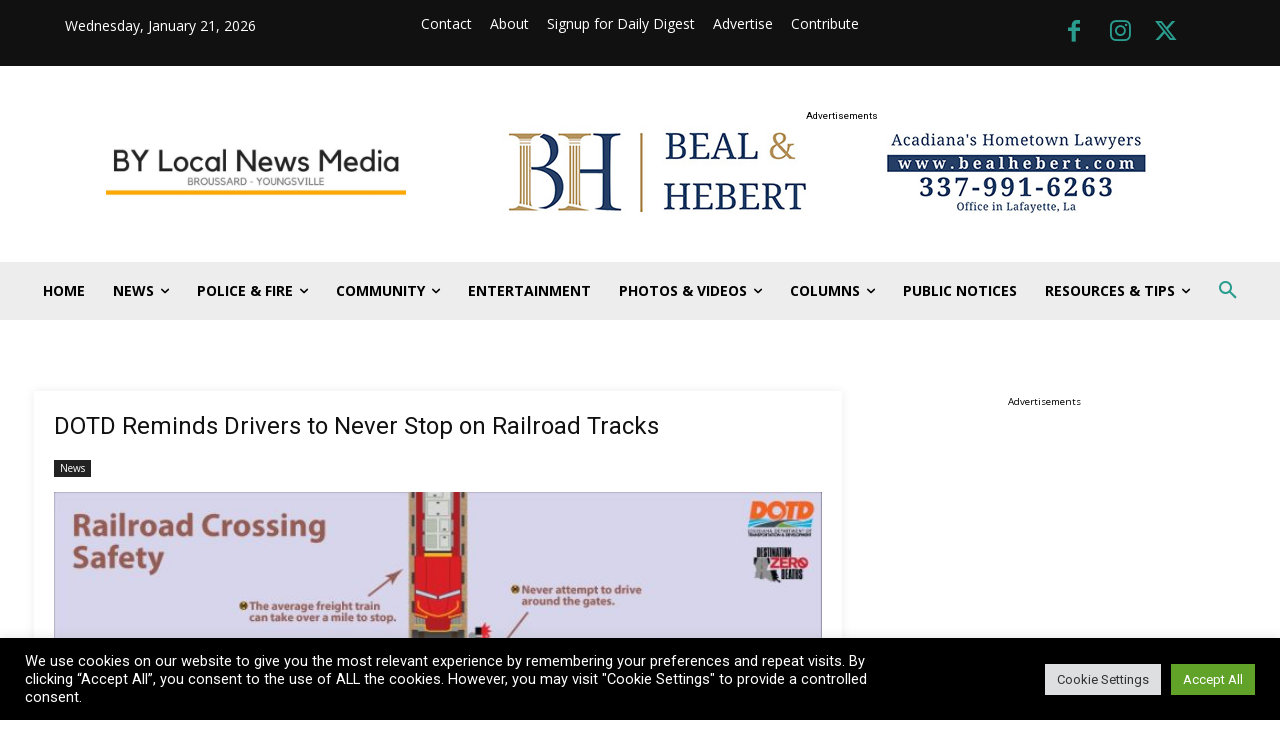

--- FILE ---
content_type: text/html; charset=UTF-8
request_url: https://www.bylocalnews.com/wp-admin/admin-ajax.php?td_theme_name=Newspaper&v=12.7.4
body_size: -350
content:
{"16900":30}

--- FILE ---
content_type: text/html; charset=utf-8
request_url: https://www.google.com/recaptcha/api2/anchor?ar=1&k=6Len9owjAAAAACPTIlt2WbMsEiCZOUpS69TAJ7iL&co=aHR0cHM6Ly93d3cuYnlsb2NhbG5ld3MuY29tOjQ0Mw..&hl=en&v=PoyoqOPhxBO7pBk68S4YbpHZ&size=invisible&anchor-ms=20000&execute-ms=30000&cb=d1yes1tvwpr9
body_size: 48782
content:
<!DOCTYPE HTML><html dir="ltr" lang="en"><head><meta http-equiv="Content-Type" content="text/html; charset=UTF-8">
<meta http-equiv="X-UA-Compatible" content="IE=edge">
<title>reCAPTCHA</title>
<style type="text/css">
/* cyrillic-ext */
@font-face {
  font-family: 'Roboto';
  font-style: normal;
  font-weight: 400;
  font-stretch: 100%;
  src: url(//fonts.gstatic.com/s/roboto/v48/KFO7CnqEu92Fr1ME7kSn66aGLdTylUAMa3GUBHMdazTgWw.woff2) format('woff2');
  unicode-range: U+0460-052F, U+1C80-1C8A, U+20B4, U+2DE0-2DFF, U+A640-A69F, U+FE2E-FE2F;
}
/* cyrillic */
@font-face {
  font-family: 'Roboto';
  font-style: normal;
  font-weight: 400;
  font-stretch: 100%;
  src: url(//fonts.gstatic.com/s/roboto/v48/KFO7CnqEu92Fr1ME7kSn66aGLdTylUAMa3iUBHMdazTgWw.woff2) format('woff2');
  unicode-range: U+0301, U+0400-045F, U+0490-0491, U+04B0-04B1, U+2116;
}
/* greek-ext */
@font-face {
  font-family: 'Roboto';
  font-style: normal;
  font-weight: 400;
  font-stretch: 100%;
  src: url(//fonts.gstatic.com/s/roboto/v48/KFO7CnqEu92Fr1ME7kSn66aGLdTylUAMa3CUBHMdazTgWw.woff2) format('woff2');
  unicode-range: U+1F00-1FFF;
}
/* greek */
@font-face {
  font-family: 'Roboto';
  font-style: normal;
  font-weight: 400;
  font-stretch: 100%;
  src: url(//fonts.gstatic.com/s/roboto/v48/KFO7CnqEu92Fr1ME7kSn66aGLdTylUAMa3-UBHMdazTgWw.woff2) format('woff2');
  unicode-range: U+0370-0377, U+037A-037F, U+0384-038A, U+038C, U+038E-03A1, U+03A3-03FF;
}
/* math */
@font-face {
  font-family: 'Roboto';
  font-style: normal;
  font-weight: 400;
  font-stretch: 100%;
  src: url(//fonts.gstatic.com/s/roboto/v48/KFO7CnqEu92Fr1ME7kSn66aGLdTylUAMawCUBHMdazTgWw.woff2) format('woff2');
  unicode-range: U+0302-0303, U+0305, U+0307-0308, U+0310, U+0312, U+0315, U+031A, U+0326-0327, U+032C, U+032F-0330, U+0332-0333, U+0338, U+033A, U+0346, U+034D, U+0391-03A1, U+03A3-03A9, U+03B1-03C9, U+03D1, U+03D5-03D6, U+03F0-03F1, U+03F4-03F5, U+2016-2017, U+2034-2038, U+203C, U+2040, U+2043, U+2047, U+2050, U+2057, U+205F, U+2070-2071, U+2074-208E, U+2090-209C, U+20D0-20DC, U+20E1, U+20E5-20EF, U+2100-2112, U+2114-2115, U+2117-2121, U+2123-214F, U+2190, U+2192, U+2194-21AE, U+21B0-21E5, U+21F1-21F2, U+21F4-2211, U+2213-2214, U+2216-22FF, U+2308-230B, U+2310, U+2319, U+231C-2321, U+2336-237A, U+237C, U+2395, U+239B-23B7, U+23D0, U+23DC-23E1, U+2474-2475, U+25AF, U+25B3, U+25B7, U+25BD, U+25C1, U+25CA, U+25CC, U+25FB, U+266D-266F, U+27C0-27FF, U+2900-2AFF, U+2B0E-2B11, U+2B30-2B4C, U+2BFE, U+3030, U+FF5B, U+FF5D, U+1D400-1D7FF, U+1EE00-1EEFF;
}
/* symbols */
@font-face {
  font-family: 'Roboto';
  font-style: normal;
  font-weight: 400;
  font-stretch: 100%;
  src: url(//fonts.gstatic.com/s/roboto/v48/KFO7CnqEu92Fr1ME7kSn66aGLdTylUAMaxKUBHMdazTgWw.woff2) format('woff2');
  unicode-range: U+0001-000C, U+000E-001F, U+007F-009F, U+20DD-20E0, U+20E2-20E4, U+2150-218F, U+2190, U+2192, U+2194-2199, U+21AF, U+21E6-21F0, U+21F3, U+2218-2219, U+2299, U+22C4-22C6, U+2300-243F, U+2440-244A, U+2460-24FF, U+25A0-27BF, U+2800-28FF, U+2921-2922, U+2981, U+29BF, U+29EB, U+2B00-2BFF, U+4DC0-4DFF, U+FFF9-FFFB, U+10140-1018E, U+10190-1019C, U+101A0, U+101D0-101FD, U+102E0-102FB, U+10E60-10E7E, U+1D2C0-1D2D3, U+1D2E0-1D37F, U+1F000-1F0FF, U+1F100-1F1AD, U+1F1E6-1F1FF, U+1F30D-1F30F, U+1F315, U+1F31C, U+1F31E, U+1F320-1F32C, U+1F336, U+1F378, U+1F37D, U+1F382, U+1F393-1F39F, U+1F3A7-1F3A8, U+1F3AC-1F3AF, U+1F3C2, U+1F3C4-1F3C6, U+1F3CA-1F3CE, U+1F3D4-1F3E0, U+1F3ED, U+1F3F1-1F3F3, U+1F3F5-1F3F7, U+1F408, U+1F415, U+1F41F, U+1F426, U+1F43F, U+1F441-1F442, U+1F444, U+1F446-1F449, U+1F44C-1F44E, U+1F453, U+1F46A, U+1F47D, U+1F4A3, U+1F4B0, U+1F4B3, U+1F4B9, U+1F4BB, U+1F4BF, U+1F4C8-1F4CB, U+1F4D6, U+1F4DA, U+1F4DF, U+1F4E3-1F4E6, U+1F4EA-1F4ED, U+1F4F7, U+1F4F9-1F4FB, U+1F4FD-1F4FE, U+1F503, U+1F507-1F50B, U+1F50D, U+1F512-1F513, U+1F53E-1F54A, U+1F54F-1F5FA, U+1F610, U+1F650-1F67F, U+1F687, U+1F68D, U+1F691, U+1F694, U+1F698, U+1F6AD, U+1F6B2, U+1F6B9-1F6BA, U+1F6BC, U+1F6C6-1F6CF, U+1F6D3-1F6D7, U+1F6E0-1F6EA, U+1F6F0-1F6F3, U+1F6F7-1F6FC, U+1F700-1F7FF, U+1F800-1F80B, U+1F810-1F847, U+1F850-1F859, U+1F860-1F887, U+1F890-1F8AD, U+1F8B0-1F8BB, U+1F8C0-1F8C1, U+1F900-1F90B, U+1F93B, U+1F946, U+1F984, U+1F996, U+1F9E9, U+1FA00-1FA6F, U+1FA70-1FA7C, U+1FA80-1FA89, U+1FA8F-1FAC6, U+1FACE-1FADC, U+1FADF-1FAE9, U+1FAF0-1FAF8, U+1FB00-1FBFF;
}
/* vietnamese */
@font-face {
  font-family: 'Roboto';
  font-style: normal;
  font-weight: 400;
  font-stretch: 100%;
  src: url(//fonts.gstatic.com/s/roboto/v48/KFO7CnqEu92Fr1ME7kSn66aGLdTylUAMa3OUBHMdazTgWw.woff2) format('woff2');
  unicode-range: U+0102-0103, U+0110-0111, U+0128-0129, U+0168-0169, U+01A0-01A1, U+01AF-01B0, U+0300-0301, U+0303-0304, U+0308-0309, U+0323, U+0329, U+1EA0-1EF9, U+20AB;
}
/* latin-ext */
@font-face {
  font-family: 'Roboto';
  font-style: normal;
  font-weight: 400;
  font-stretch: 100%;
  src: url(//fonts.gstatic.com/s/roboto/v48/KFO7CnqEu92Fr1ME7kSn66aGLdTylUAMa3KUBHMdazTgWw.woff2) format('woff2');
  unicode-range: U+0100-02BA, U+02BD-02C5, U+02C7-02CC, U+02CE-02D7, U+02DD-02FF, U+0304, U+0308, U+0329, U+1D00-1DBF, U+1E00-1E9F, U+1EF2-1EFF, U+2020, U+20A0-20AB, U+20AD-20C0, U+2113, U+2C60-2C7F, U+A720-A7FF;
}
/* latin */
@font-face {
  font-family: 'Roboto';
  font-style: normal;
  font-weight: 400;
  font-stretch: 100%;
  src: url(//fonts.gstatic.com/s/roboto/v48/KFO7CnqEu92Fr1ME7kSn66aGLdTylUAMa3yUBHMdazQ.woff2) format('woff2');
  unicode-range: U+0000-00FF, U+0131, U+0152-0153, U+02BB-02BC, U+02C6, U+02DA, U+02DC, U+0304, U+0308, U+0329, U+2000-206F, U+20AC, U+2122, U+2191, U+2193, U+2212, U+2215, U+FEFF, U+FFFD;
}
/* cyrillic-ext */
@font-face {
  font-family: 'Roboto';
  font-style: normal;
  font-weight: 500;
  font-stretch: 100%;
  src: url(//fonts.gstatic.com/s/roboto/v48/KFO7CnqEu92Fr1ME7kSn66aGLdTylUAMa3GUBHMdazTgWw.woff2) format('woff2');
  unicode-range: U+0460-052F, U+1C80-1C8A, U+20B4, U+2DE0-2DFF, U+A640-A69F, U+FE2E-FE2F;
}
/* cyrillic */
@font-face {
  font-family: 'Roboto';
  font-style: normal;
  font-weight: 500;
  font-stretch: 100%;
  src: url(//fonts.gstatic.com/s/roboto/v48/KFO7CnqEu92Fr1ME7kSn66aGLdTylUAMa3iUBHMdazTgWw.woff2) format('woff2');
  unicode-range: U+0301, U+0400-045F, U+0490-0491, U+04B0-04B1, U+2116;
}
/* greek-ext */
@font-face {
  font-family: 'Roboto';
  font-style: normal;
  font-weight: 500;
  font-stretch: 100%;
  src: url(//fonts.gstatic.com/s/roboto/v48/KFO7CnqEu92Fr1ME7kSn66aGLdTylUAMa3CUBHMdazTgWw.woff2) format('woff2');
  unicode-range: U+1F00-1FFF;
}
/* greek */
@font-face {
  font-family: 'Roboto';
  font-style: normal;
  font-weight: 500;
  font-stretch: 100%;
  src: url(//fonts.gstatic.com/s/roboto/v48/KFO7CnqEu92Fr1ME7kSn66aGLdTylUAMa3-UBHMdazTgWw.woff2) format('woff2');
  unicode-range: U+0370-0377, U+037A-037F, U+0384-038A, U+038C, U+038E-03A1, U+03A3-03FF;
}
/* math */
@font-face {
  font-family: 'Roboto';
  font-style: normal;
  font-weight: 500;
  font-stretch: 100%;
  src: url(//fonts.gstatic.com/s/roboto/v48/KFO7CnqEu92Fr1ME7kSn66aGLdTylUAMawCUBHMdazTgWw.woff2) format('woff2');
  unicode-range: U+0302-0303, U+0305, U+0307-0308, U+0310, U+0312, U+0315, U+031A, U+0326-0327, U+032C, U+032F-0330, U+0332-0333, U+0338, U+033A, U+0346, U+034D, U+0391-03A1, U+03A3-03A9, U+03B1-03C9, U+03D1, U+03D5-03D6, U+03F0-03F1, U+03F4-03F5, U+2016-2017, U+2034-2038, U+203C, U+2040, U+2043, U+2047, U+2050, U+2057, U+205F, U+2070-2071, U+2074-208E, U+2090-209C, U+20D0-20DC, U+20E1, U+20E5-20EF, U+2100-2112, U+2114-2115, U+2117-2121, U+2123-214F, U+2190, U+2192, U+2194-21AE, U+21B0-21E5, U+21F1-21F2, U+21F4-2211, U+2213-2214, U+2216-22FF, U+2308-230B, U+2310, U+2319, U+231C-2321, U+2336-237A, U+237C, U+2395, U+239B-23B7, U+23D0, U+23DC-23E1, U+2474-2475, U+25AF, U+25B3, U+25B7, U+25BD, U+25C1, U+25CA, U+25CC, U+25FB, U+266D-266F, U+27C0-27FF, U+2900-2AFF, U+2B0E-2B11, U+2B30-2B4C, U+2BFE, U+3030, U+FF5B, U+FF5D, U+1D400-1D7FF, U+1EE00-1EEFF;
}
/* symbols */
@font-face {
  font-family: 'Roboto';
  font-style: normal;
  font-weight: 500;
  font-stretch: 100%;
  src: url(//fonts.gstatic.com/s/roboto/v48/KFO7CnqEu92Fr1ME7kSn66aGLdTylUAMaxKUBHMdazTgWw.woff2) format('woff2');
  unicode-range: U+0001-000C, U+000E-001F, U+007F-009F, U+20DD-20E0, U+20E2-20E4, U+2150-218F, U+2190, U+2192, U+2194-2199, U+21AF, U+21E6-21F0, U+21F3, U+2218-2219, U+2299, U+22C4-22C6, U+2300-243F, U+2440-244A, U+2460-24FF, U+25A0-27BF, U+2800-28FF, U+2921-2922, U+2981, U+29BF, U+29EB, U+2B00-2BFF, U+4DC0-4DFF, U+FFF9-FFFB, U+10140-1018E, U+10190-1019C, U+101A0, U+101D0-101FD, U+102E0-102FB, U+10E60-10E7E, U+1D2C0-1D2D3, U+1D2E0-1D37F, U+1F000-1F0FF, U+1F100-1F1AD, U+1F1E6-1F1FF, U+1F30D-1F30F, U+1F315, U+1F31C, U+1F31E, U+1F320-1F32C, U+1F336, U+1F378, U+1F37D, U+1F382, U+1F393-1F39F, U+1F3A7-1F3A8, U+1F3AC-1F3AF, U+1F3C2, U+1F3C4-1F3C6, U+1F3CA-1F3CE, U+1F3D4-1F3E0, U+1F3ED, U+1F3F1-1F3F3, U+1F3F5-1F3F7, U+1F408, U+1F415, U+1F41F, U+1F426, U+1F43F, U+1F441-1F442, U+1F444, U+1F446-1F449, U+1F44C-1F44E, U+1F453, U+1F46A, U+1F47D, U+1F4A3, U+1F4B0, U+1F4B3, U+1F4B9, U+1F4BB, U+1F4BF, U+1F4C8-1F4CB, U+1F4D6, U+1F4DA, U+1F4DF, U+1F4E3-1F4E6, U+1F4EA-1F4ED, U+1F4F7, U+1F4F9-1F4FB, U+1F4FD-1F4FE, U+1F503, U+1F507-1F50B, U+1F50D, U+1F512-1F513, U+1F53E-1F54A, U+1F54F-1F5FA, U+1F610, U+1F650-1F67F, U+1F687, U+1F68D, U+1F691, U+1F694, U+1F698, U+1F6AD, U+1F6B2, U+1F6B9-1F6BA, U+1F6BC, U+1F6C6-1F6CF, U+1F6D3-1F6D7, U+1F6E0-1F6EA, U+1F6F0-1F6F3, U+1F6F7-1F6FC, U+1F700-1F7FF, U+1F800-1F80B, U+1F810-1F847, U+1F850-1F859, U+1F860-1F887, U+1F890-1F8AD, U+1F8B0-1F8BB, U+1F8C0-1F8C1, U+1F900-1F90B, U+1F93B, U+1F946, U+1F984, U+1F996, U+1F9E9, U+1FA00-1FA6F, U+1FA70-1FA7C, U+1FA80-1FA89, U+1FA8F-1FAC6, U+1FACE-1FADC, U+1FADF-1FAE9, U+1FAF0-1FAF8, U+1FB00-1FBFF;
}
/* vietnamese */
@font-face {
  font-family: 'Roboto';
  font-style: normal;
  font-weight: 500;
  font-stretch: 100%;
  src: url(//fonts.gstatic.com/s/roboto/v48/KFO7CnqEu92Fr1ME7kSn66aGLdTylUAMa3OUBHMdazTgWw.woff2) format('woff2');
  unicode-range: U+0102-0103, U+0110-0111, U+0128-0129, U+0168-0169, U+01A0-01A1, U+01AF-01B0, U+0300-0301, U+0303-0304, U+0308-0309, U+0323, U+0329, U+1EA0-1EF9, U+20AB;
}
/* latin-ext */
@font-face {
  font-family: 'Roboto';
  font-style: normal;
  font-weight: 500;
  font-stretch: 100%;
  src: url(//fonts.gstatic.com/s/roboto/v48/KFO7CnqEu92Fr1ME7kSn66aGLdTylUAMa3KUBHMdazTgWw.woff2) format('woff2');
  unicode-range: U+0100-02BA, U+02BD-02C5, U+02C7-02CC, U+02CE-02D7, U+02DD-02FF, U+0304, U+0308, U+0329, U+1D00-1DBF, U+1E00-1E9F, U+1EF2-1EFF, U+2020, U+20A0-20AB, U+20AD-20C0, U+2113, U+2C60-2C7F, U+A720-A7FF;
}
/* latin */
@font-face {
  font-family: 'Roboto';
  font-style: normal;
  font-weight: 500;
  font-stretch: 100%;
  src: url(//fonts.gstatic.com/s/roboto/v48/KFO7CnqEu92Fr1ME7kSn66aGLdTylUAMa3yUBHMdazQ.woff2) format('woff2');
  unicode-range: U+0000-00FF, U+0131, U+0152-0153, U+02BB-02BC, U+02C6, U+02DA, U+02DC, U+0304, U+0308, U+0329, U+2000-206F, U+20AC, U+2122, U+2191, U+2193, U+2212, U+2215, U+FEFF, U+FFFD;
}
/* cyrillic-ext */
@font-face {
  font-family: 'Roboto';
  font-style: normal;
  font-weight: 900;
  font-stretch: 100%;
  src: url(//fonts.gstatic.com/s/roboto/v48/KFO7CnqEu92Fr1ME7kSn66aGLdTylUAMa3GUBHMdazTgWw.woff2) format('woff2');
  unicode-range: U+0460-052F, U+1C80-1C8A, U+20B4, U+2DE0-2DFF, U+A640-A69F, U+FE2E-FE2F;
}
/* cyrillic */
@font-face {
  font-family: 'Roboto';
  font-style: normal;
  font-weight: 900;
  font-stretch: 100%;
  src: url(//fonts.gstatic.com/s/roboto/v48/KFO7CnqEu92Fr1ME7kSn66aGLdTylUAMa3iUBHMdazTgWw.woff2) format('woff2');
  unicode-range: U+0301, U+0400-045F, U+0490-0491, U+04B0-04B1, U+2116;
}
/* greek-ext */
@font-face {
  font-family: 'Roboto';
  font-style: normal;
  font-weight: 900;
  font-stretch: 100%;
  src: url(//fonts.gstatic.com/s/roboto/v48/KFO7CnqEu92Fr1ME7kSn66aGLdTylUAMa3CUBHMdazTgWw.woff2) format('woff2');
  unicode-range: U+1F00-1FFF;
}
/* greek */
@font-face {
  font-family: 'Roboto';
  font-style: normal;
  font-weight: 900;
  font-stretch: 100%;
  src: url(//fonts.gstatic.com/s/roboto/v48/KFO7CnqEu92Fr1ME7kSn66aGLdTylUAMa3-UBHMdazTgWw.woff2) format('woff2');
  unicode-range: U+0370-0377, U+037A-037F, U+0384-038A, U+038C, U+038E-03A1, U+03A3-03FF;
}
/* math */
@font-face {
  font-family: 'Roboto';
  font-style: normal;
  font-weight: 900;
  font-stretch: 100%;
  src: url(//fonts.gstatic.com/s/roboto/v48/KFO7CnqEu92Fr1ME7kSn66aGLdTylUAMawCUBHMdazTgWw.woff2) format('woff2');
  unicode-range: U+0302-0303, U+0305, U+0307-0308, U+0310, U+0312, U+0315, U+031A, U+0326-0327, U+032C, U+032F-0330, U+0332-0333, U+0338, U+033A, U+0346, U+034D, U+0391-03A1, U+03A3-03A9, U+03B1-03C9, U+03D1, U+03D5-03D6, U+03F0-03F1, U+03F4-03F5, U+2016-2017, U+2034-2038, U+203C, U+2040, U+2043, U+2047, U+2050, U+2057, U+205F, U+2070-2071, U+2074-208E, U+2090-209C, U+20D0-20DC, U+20E1, U+20E5-20EF, U+2100-2112, U+2114-2115, U+2117-2121, U+2123-214F, U+2190, U+2192, U+2194-21AE, U+21B0-21E5, U+21F1-21F2, U+21F4-2211, U+2213-2214, U+2216-22FF, U+2308-230B, U+2310, U+2319, U+231C-2321, U+2336-237A, U+237C, U+2395, U+239B-23B7, U+23D0, U+23DC-23E1, U+2474-2475, U+25AF, U+25B3, U+25B7, U+25BD, U+25C1, U+25CA, U+25CC, U+25FB, U+266D-266F, U+27C0-27FF, U+2900-2AFF, U+2B0E-2B11, U+2B30-2B4C, U+2BFE, U+3030, U+FF5B, U+FF5D, U+1D400-1D7FF, U+1EE00-1EEFF;
}
/* symbols */
@font-face {
  font-family: 'Roboto';
  font-style: normal;
  font-weight: 900;
  font-stretch: 100%;
  src: url(//fonts.gstatic.com/s/roboto/v48/KFO7CnqEu92Fr1ME7kSn66aGLdTylUAMaxKUBHMdazTgWw.woff2) format('woff2');
  unicode-range: U+0001-000C, U+000E-001F, U+007F-009F, U+20DD-20E0, U+20E2-20E4, U+2150-218F, U+2190, U+2192, U+2194-2199, U+21AF, U+21E6-21F0, U+21F3, U+2218-2219, U+2299, U+22C4-22C6, U+2300-243F, U+2440-244A, U+2460-24FF, U+25A0-27BF, U+2800-28FF, U+2921-2922, U+2981, U+29BF, U+29EB, U+2B00-2BFF, U+4DC0-4DFF, U+FFF9-FFFB, U+10140-1018E, U+10190-1019C, U+101A0, U+101D0-101FD, U+102E0-102FB, U+10E60-10E7E, U+1D2C0-1D2D3, U+1D2E0-1D37F, U+1F000-1F0FF, U+1F100-1F1AD, U+1F1E6-1F1FF, U+1F30D-1F30F, U+1F315, U+1F31C, U+1F31E, U+1F320-1F32C, U+1F336, U+1F378, U+1F37D, U+1F382, U+1F393-1F39F, U+1F3A7-1F3A8, U+1F3AC-1F3AF, U+1F3C2, U+1F3C4-1F3C6, U+1F3CA-1F3CE, U+1F3D4-1F3E0, U+1F3ED, U+1F3F1-1F3F3, U+1F3F5-1F3F7, U+1F408, U+1F415, U+1F41F, U+1F426, U+1F43F, U+1F441-1F442, U+1F444, U+1F446-1F449, U+1F44C-1F44E, U+1F453, U+1F46A, U+1F47D, U+1F4A3, U+1F4B0, U+1F4B3, U+1F4B9, U+1F4BB, U+1F4BF, U+1F4C8-1F4CB, U+1F4D6, U+1F4DA, U+1F4DF, U+1F4E3-1F4E6, U+1F4EA-1F4ED, U+1F4F7, U+1F4F9-1F4FB, U+1F4FD-1F4FE, U+1F503, U+1F507-1F50B, U+1F50D, U+1F512-1F513, U+1F53E-1F54A, U+1F54F-1F5FA, U+1F610, U+1F650-1F67F, U+1F687, U+1F68D, U+1F691, U+1F694, U+1F698, U+1F6AD, U+1F6B2, U+1F6B9-1F6BA, U+1F6BC, U+1F6C6-1F6CF, U+1F6D3-1F6D7, U+1F6E0-1F6EA, U+1F6F0-1F6F3, U+1F6F7-1F6FC, U+1F700-1F7FF, U+1F800-1F80B, U+1F810-1F847, U+1F850-1F859, U+1F860-1F887, U+1F890-1F8AD, U+1F8B0-1F8BB, U+1F8C0-1F8C1, U+1F900-1F90B, U+1F93B, U+1F946, U+1F984, U+1F996, U+1F9E9, U+1FA00-1FA6F, U+1FA70-1FA7C, U+1FA80-1FA89, U+1FA8F-1FAC6, U+1FACE-1FADC, U+1FADF-1FAE9, U+1FAF0-1FAF8, U+1FB00-1FBFF;
}
/* vietnamese */
@font-face {
  font-family: 'Roboto';
  font-style: normal;
  font-weight: 900;
  font-stretch: 100%;
  src: url(//fonts.gstatic.com/s/roboto/v48/KFO7CnqEu92Fr1ME7kSn66aGLdTylUAMa3OUBHMdazTgWw.woff2) format('woff2');
  unicode-range: U+0102-0103, U+0110-0111, U+0128-0129, U+0168-0169, U+01A0-01A1, U+01AF-01B0, U+0300-0301, U+0303-0304, U+0308-0309, U+0323, U+0329, U+1EA0-1EF9, U+20AB;
}
/* latin-ext */
@font-face {
  font-family: 'Roboto';
  font-style: normal;
  font-weight: 900;
  font-stretch: 100%;
  src: url(//fonts.gstatic.com/s/roboto/v48/KFO7CnqEu92Fr1ME7kSn66aGLdTylUAMa3KUBHMdazTgWw.woff2) format('woff2');
  unicode-range: U+0100-02BA, U+02BD-02C5, U+02C7-02CC, U+02CE-02D7, U+02DD-02FF, U+0304, U+0308, U+0329, U+1D00-1DBF, U+1E00-1E9F, U+1EF2-1EFF, U+2020, U+20A0-20AB, U+20AD-20C0, U+2113, U+2C60-2C7F, U+A720-A7FF;
}
/* latin */
@font-face {
  font-family: 'Roboto';
  font-style: normal;
  font-weight: 900;
  font-stretch: 100%;
  src: url(//fonts.gstatic.com/s/roboto/v48/KFO7CnqEu92Fr1ME7kSn66aGLdTylUAMa3yUBHMdazQ.woff2) format('woff2');
  unicode-range: U+0000-00FF, U+0131, U+0152-0153, U+02BB-02BC, U+02C6, U+02DA, U+02DC, U+0304, U+0308, U+0329, U+2000-206F, U+20AC, U+2122, U+2191, U+2193, U+2212, U+2215, U+FEFF, U+FFFD;
}

</style>
<link rel="stylesheet" type="text/css" href="https://www.gstatic.com/recaptcha/releases/PoyoqOPhxBO7pBk68S4YbpHZ/styles__ltr.css">
<script nonce="ZRdi7Bxn9AvfqdU2OACMnA" type="text/javascript">window['__recaptcha_api'] = 'https://www.google.com/recaptcha/api2/';</script>
<script type="text/javascript" src="https://www.gstatic.com/recaptcha/releases/PoyoqOPhxBO7pBk68S4YbpHZ/recaptcha__en.js" nonce="ZRdi7Bxn9AvfqdU2OACMnA">
      
    </script></head>
<body><div id="rc-anchor-alert" class="rc-anchor-alert"></div>
<input type="hidden" id="recaptcha-token" value="[base64]">
<script type="text/javascript" nonce="ZRdi7Bxn9AvfqdU2OACMnA">
      recaptcha.anchor.Main.init("[\x22ainput\x22,[\x22bgdata\x22,\x22\x22,\[base64]/[base64]/[base64]/[base64]/[base64]/UltsKytdPUU6KEU8MjA0OD9SW2wrK109RT4+NnwxOTI6KChFJjY0NTEyKT09NTUyOTYmJk0rMTxjLmxlbmd0aCYmKGMuY2hhckNvZGVBdChNKzEpJjY0NTEyKT09NTYzMjA/[base64]/[base64]/[base64]/[base64]/[base64]/[base64]/[base64]\x22,\[base64]\\u003d\\u003d\x22,\x22woXDm8Kjw6wLN2ldeVPCkMKCw7UQZ8O2EVPDtsKrUmjCscO5w7BMVsKJJcKsY8KOLcKBwrRPwoLCgB4LwptRw6vDkR1UwrzCvkc3wrrDonZ6FsOfwrl6w6HDnmXCtl8fwrfCmcO/[base64]/wr/[base64]/YG4WUcK2wrHDsMOyw5k3OCU9woNCXE3Cgy7DusOYw6XCvcKzW8KvTBPDlEoXwoorw4p0wpvCgzfDqMOhbxfDnVzDrsKZwqHDuhbDtX/CtsO4wpB+KADCv1cswrhiw7Fkw5VzEMONASZuw6HCjMKBw6PCrSzCqTzCoGnCtUrCpRRbc8OWDWBmOcKMwpnDjzM1w6DCtBbDpcKxOMKlIX3DvcKow6zCiCXDlxYYw6jCiw0ETVdDwoZWDMO9IsKDw7bCkl/CuXTCu8K0bMKiGyJAUBIqw7HDvcKVw4rCmV1OTgrDixYqDMOZej9PYRfDunjDly43wqggwoQcXMKtwrZaw5scwr1sTMOZXWcZBgHCs3jCsjs5ST43ZETCvMKfw78Ow6PDtsOmw5R2woTCmsKzAipQwprCljLCtnxMecO/[base64]/CvMOUwpXDrk/Di8OLWsK6w5PCrcK3e8K8PMOReHXDksKwTVHDt8KNAcOVe0bCmMKrX8O0w6BjacKdw5XCgltOwpwnTjsGwq7Dvj/CicOvwqvDmcORJzdHw4zDoMOtwq/CjlDClgt+wpZdRcORXMOKwrrCjcKcwrTClmfCkcOISsKUP8KgwpvDmEtqSHdNH8KDesKrK8KXwovCusKIw7cOw6hFw6zClCMCwrXCtF3DoGXCsmvClF0Nw5PDrsKXH8Kxwqd3ODJ4woPCrsO7cErDgjUWw5AYw7MiEMKlJFwdcMK6Lj/Dlxt6wpIWwoPDv8O/RcKjIMK+wo9qw7HCicKnfcO1D8K2QsO6EQAaw4HCuMKSJFjCtH/[base64]/DrmYKGn5nYzvCnWLDpj4kwo4kHXDCkB7DlUB1NMOGw7/Ct1LDtsOraU9ow7xJc0VEw47DqMOMw4sLwqYqw59swrHDtTgzeHzCnWMZQ8KrGcKjwo/DqBXCjRTCjgAZfMKDwo9dEjXCvMOKwrzCrAzCr8O8w6LDu35fOQjDljjDnMKBwoBYw6TCh0pFwo/Dj3Ahw6vDpUQcIsKyfcKJGMOAwoxpw7/DlsOBElPDrS/DvxvCvXvDqWPDtGjCnwnCmsKWMsKnEMKhNMKMcFnCk1Jnwr7CsHsAAG8nMRzDh2vCgA/Cj8K6bnhAwpFewo0Mw7fDjMOVXkE+w4/CicKTwpTDscK/wpjDuMOSeVPCvT4PCcKVwo3Dr0cQw61YanTDtwZow7/CocKXZhDCo8KaZMOcwofDgRQUOMOVwrzCoyJhN8ORw5Egw6Fmw5TDtyXDghYvF8O/[base64]/Cn8OgOMKrw6EZwqLCisOVwqTDqMOpZsOQw5jCuH8mw78YVio/[base64]/PmERw4fDuw3CmsK5w7kPw77Dqj7DmQBlQ1HDsn/DhUojHEHDuizCvcKDwqjCoMKMw6k0TsK5e8ODw7PCjj/DjlLDmUzDiCXDjEHCmcOLw7pbwrRlw41gQH/[base64]/CnsKqwozCsG8XwpYMwoYXb0h4w7xTwrIgwo7DkBAfw7XCosOfw5FdX8KWWcOOwqhJwoPCiEXCtcOmw4bCoMO+w6kpOsK5w4QHVMKBw7TDr8K0wpoHQsK2wqptwoHCvjLCqMKxwrxQX8KEQn9Cwr/CpMK5JcKxWAM2UcOtw5ZDdMKwZ8OUw4wENiQFY8O1BcK6wpBzSsOSV8Opwq5gw5rDmRzDqcOOw43CqVDDr8OzBVPCsMKUKsKGIsO+w4rDuQxLKsKXw4vChsOeM8Onw7wTw5HDikskwoIGMsK0wpbCjcKvcsO7XjnCmToiKh5sUjbCjUTCh8KsU20TwqHDnCBwwr/DtsKXw7TCvMKtDU7CpwrDiA3DsklrOsOdDk4hwqjCsMOwDcOcO2wAVMKlw4Qzw5/DmMOpbcOzRwjDvzvCmcK4D8OwDcKlw5Axw5TCtDt9TMKXw7JKwrdswocCw5cWw7VMwrbDu8KSBG7DjUMjFh/[base64]/DjTUXw6gYecKpem1vQ8OBw7RSwoINc0xFCsOWwow9TsKUIcKEUcKqOwHDp8OswrJKw5DDj8KCw5/DscOAFxDDkcKEdcO2AMKYEyPChCLDt8K/w5LCvcOvwpttwpvDvsORw4nCk8OgUWRXSsOpw55qw5vCoSJ7eWzDuE0UUsOvw6LDrMOEw7xuQ8KSGsOwa8KEw4DCjR9oAcO3w4vCtnPDnMOMXAgwwr/[base64]/[base64]/Cs8OQTsOKwrrDhMOOw7DDsihgW8O0NgjClsOawolTwr/DvMOGZ8ObOwPDg1LCgGZcwr7CusKNw5hjDUMcL8O7KFrCncO8wobDmCdyYcOQE3/DnGsewrzChMKxRyXDjlZ1w43CugXCtzZ5P0rCrj0sAQ0jD8KQw6HDnhHCiMONfGIuwpxLwqLCqkU4FsOeJi7DunYzw4jCsEs5eMOJw5/CvwFNaRfCmMK9UxErJBzCmEJtwqFfw5YuIVMdw5p6AMOoLsO8CjYyU0MKwpTCocKJRTnCu3sqEHfCkHE9HMK6F8KFwpNafWs1w6sfw4/DnmDCoMKfw7N8RErCn8KKUn7Dnl8uwoorN2FyVSx5w7TCmMOdw5PDgMOJwrjDkWjDgn5RP8OiwrtJV8KRFm/[base64]/HhfDtXHCqsOhN8OlUsODw4rDocKGXFwBVmDDiEwsT8K9VcKmaj0/dGdNwpE2wrTDlMOgayVsM8KXwpLCm8KZKMOpw4HDmsOTGl/Cl2J5w48pAlNrw7UgwqzDssKoAcKTehwEVcKzwrscQHlZXGHDi8ONwpEQw4/DvSfDgAoocVJWwr1rwp/DhsOVwoENwqvCsCnCrsOmMMOYw57DlMK2cDLDohfDiMOuwrwNTgwCw54OwoRtw4PCt1/DtgcFDMOyWCZYw7rCuR3CnsK3JcKGDMOrAcKFw5bCjsKgw5tkEAdQw4zDqsKywrfDvcKjw7YEf8KVccOxw5J4wqTDsVXDosOBwprCgwPDtwwiLVTDlsKTw4wVw4fDg1/Ch8OMecKNSsKjw6fDr8OTw6N7woHDoAXCt8Kpw43CgWLChMKiBsK9F8OwRgvCq8KMTMK/Pih0wr5Dw6fDuF/DicKcw4RQwr4ucXVtw73DisOzw7zClMORwrjDjcKjw4IcwoAPHcKFTcOHw5nCocK4wr/DusKQwpMXw5jDqHRYXVZ2A8Oow6FqwpPCtl3CpTfDg8OXw43DoirDu8KawoNawpnCg3fDkDZIw6VLJMK7LMK6f1XDscKZwroVFcKuUQhva8KbwpIyw7jClF/DnsOfw7I7M3Egw4IIfW9Mw6RkfcOlB1vDgMKxb0HCn8KIDcK+PxXCoV/CpcOmw5jCisKUFANqw49YwoxwIkBXZcOAE8OVwpvClcOjAHjDk8OKwqkcwqIqw5R1w4TCrsK9WcOVw4PDsUrDj3PCjMKGJcK/JDErw6nCvcKRwrbCklFKw5bCu8Ozw4gXEsOzNcOFPsOTfw11DcOrwpjCgVkMZMOHc1c2WmDCr0jDssK0OEZVwqfDhHd0wqBMOC/DmwRMwpbDry7CjVQYTkVWwqPCvRpSeMOYwoRRwprDuSspw7PCpTUtNsOjbsOKOcOvC8ObYh7DrC1xw6rCmjzCnR1qQcKXw5siwrrDmMO6VMO8BHbDscOFYsOYVMKiw7fDhsKqKFRfasOuw4HCl2fCkWAuwpo/VsKawrPCtsKqM1AfecO3w43DnF0yVMKLw7TCh0zCq8O/[base64]/DuMOjw7HDnlQHdsK6fVbCrSUdw6DDr2VTw7Q/[base64]/DvcOgCQJTw4pmwrUxNsOzQcOESsOXw6BoCsKyDWvDvl3DksKEwr8Ld2TCmWPDmMK2bMKZd8KlH8K7w71BJcOwdigbGCLDokHCgcKmw4N4TWvDiD80XR5CDiIxAsK9wr/DrsO/DcOvcVobKWvCk8KydcO/CsKvwoMnfMKvwow8G8O9wr8mYhQ8PXgeKmgRYMOEGEnCn0DDtgs+wqZxwrvCisO9OGkvwp5qQMKtw6DCr8KYw6rCkMO1w6/DjMO5LsO5wqQqwrvCilDDmcKnTsOXQ8OPUgbDh2dkw5czRMOKwonDjGsGw7gDWsOnUj3DvcK3wp19wpHCrH8cw7/Cu11dw7bDrjlUw50+w6J5C1bCj8OEBsOAw5QjwqXCkMO/w6HDnXHCmsKua8KBw6/[base64]/CgX4VHnF4EsOhZWs7Ww/Do07DsUTDu8KDwqDDksO0asKdPFfDgsOwbBNtRsOFwohQHj3DnXRYSMKWw6rClcKmR8OdwoPCoFLCo8O3w4Awwo/DvTbDo8Kuw5NOwpcpwp3CgcKdLcKKw6xXwqvDlBTDgENhw5fDszDDpwvDqMOfU8KpKMOZWz9CwpoRwqYKwqzCrxZ/T1EvwrVqLcKsL2AewrjCuUsqJx3CmcOGVsOzwrNhw7jClMOqdsKBwpTDs8KPUhzDmcKLPMOxw7nDs1Bkwrgcw6vDhMKZTm8PwoLDgzs/w5vDghPCsmInUH3CoMKWwq3CsjdKw53Dg8KZM3Raw6/DqHEOwrLCpXcBw7/[base64]/CmsOhSmsYw4TCviw6GcK/w4XCpMO2w5w1d0LCqsKrdcO4MTHDojDDkmHClcKyFhPDmF/DsRDDlMKEw5fCiENMUWx6cwQ9VsKBY8KIw7bCpmnDoGhRwpvDikscY2jDnyHCj8OXwpLCrDUVXsOBw60qwpptwrLDucK3w7cHTcOSIjcjw4Vuw5/[base64]/[base64]/ClgQpw5zDocKkw7R0Rm9DwojDjSPCuRtFw63DvijDrxoCw4zDqRrDkDwdw7vCiQnDscOKKMOLdMKwwofDrDnCisKMA8OYVC1Xw6/DlTPCm8KQwpzChcOeb8OMw5LDql19SsKVw4vDoMOcW8Ofw6nDsMOOJcOTwp9Cw5BBdQ5AVcO+MsKRwqEow51+wpNwb1JOInnCmhDDo8KYwpEyw6sGwpPDrXpSfU7Co2QDB8OQPwBiAcKAG8KKw7/[base64]/wq7DmcOATMOWHcOawoLDmMO4VDRwwrJ4w5tDUEp1wqHCpzjDgBZNd8O5w61LPgsPwrvCv8KXRm/DrlszfjNmeMKxe8OTwrrDhsOvw4pAB8OWwqLDocOKwqlud0Q1XsKDw4hrX8KdBQzDpl7DrUc1fMO5w4LDsw4ZYzkNwq/[base64]/Cny5Iw7vChTjCnwRFw4vDtSUaMsKNw4/[base64]/e8O6GGV9fRfCqcKOw4jDhcK2wptIw6lBwoN4XX/Di2TCtsK+Uj4+w555R8KCXsOYwqslQMKkwogyw7ssHW8ew4QPw7QUV8O2L0vCsxLCiyBFw6bDksK+wp7Cg8KvwpXDkxvCrDrDmcKDaMKqw4vChcK8AsK/w6vDiCV6wrNKDMKPw5cGw69uwovCosOnFMKwwrJGwr8pYwvDgcOZwpbCgRwtwqjDlsK7DcOQwoMzwp7DnF/DsMKtw6zCvcKbKyzDjA3DvsOCw45iwoDDh8Knwoduw5EpD3HDrkzCnlzDu8O0IMKhw5oHHhDDpsOrwo97BR/DqcKkw6TDlCTCssOPw7LCncOZe0pdSsKYJ0rCt8Oiw547LMKTw7ZKwq8Aw57CucOHDUfClsKcZAQ4acOmw6RYTlNbEX7Cr3nDkHNOwqIuwr9pBzYEFsOUwphhMQ/[base64]/DjG5YXMK3wpPCocO2fiM5woomwprDtwLDi3Avwr08bMOiCjpRw4/DrF7CvwFsYGXCkTRnV8KKHMKdwoPDh28cwqQwYcOOw6nCicKTNcKxw77DtMKMw51hw70IZ8Kkw7zDuMKvPyU7Y8K7TMKfO8K5wpprWFF5wqc6w4kaWwomKwHDmkdlD8K+Ll8LYmULw4lCA8K5w4fCgsOcCDsXw49re8KtXsOwwrklTnnCoHZzUcOsYi/Dk8OWFcKJwqBlPMOuw6nCmzISw5Nfw7l+TsKOISjCpsKUAcOnwpnDu8OAwoAUQGTCuHHDujRvwrZSw6DDj8KAIUfDocOHL0zDksO3RsKnRAHCm1p9w4F9w63CkSIiP8OuHCE9wpUvYsKtwpPDrH/[base64]/Diz/DrXbChcOgwp3Dt8OrHsOmBsO/woZPTnBdI8Kfw7zCvsK4ZMKiMRZcBcOIw5Nlw5XDsG5mwrrDscKqwpQiwq9iw7fDtDfDjG7Dkm7CisK5YMKmWklOwqLDu1bCthUmck/ChgTChcOOwr/DscO/Y31swq7DrMKbSBTCu8OTw7dTw5FuXcKBFcOSA8KGw5JTXcOYw4Fww4PDrGdJKHZLUsO4w4UdbcOkVTh/PXAfD8K2NMObw7Ivw5N5w5BMJsKna8OSB8OQCBzCpiYdw7tEw77CmsKrZBhhTcKnwrAWKwXDqH7CvQvDtDocdi3CtBQMVsK4GsKiQ1DDh8Kcwo7ChEzDjsOtw6JGfzdQwpcsw7/Cr0x5w4fDhn4lTD7DoMKnASNKw7ZlwqB8w6/[base64]/CnFBNTnfDnXI9w5dbJghSMsKBw4fCqAcZYEvCjR7CsMOAH8OAw7rCnMOYfSFvNSVUIBnDpTbCqn3Du1pAw78Fw6BKwp1lAAgfKcKSbjp/[base64]/JcO3w5llR1VHwobDrjAeb8Kawp3Cm8KtBmjDijFkXCTCnwLDpcKCwo/Cs1zClcKCw63Cq2zCgCbCsk4hRMKuNnw+J2/Dpw1jLF8swrTDoMO6IDNEWTzDqMOow4UpJw4hXRvClsOiwpjDpMKLw6zCqS7DmsOgw5/Cs3gkwoPCm8OGwrnCscKSen/DiMKiwqxEw40Ew4fDvcOVw55Nw6leLiluFsKrMDTDqyjCqMOsTsO6G8K6w4zCnsOMNMOyw45sGsOxG27ChQ0Mwp0PdMOmeMKqVUUzw6MSJMKAS2nDqMKpOA7Dk8KPBMO4SULCsUM0MHjCmxbCiEZAasOMYmA/w7/Ciw7CvcOHwqYGw6BNwo3Dg8Osw6p3QlHCt8OiwoTDj03DisKVW8KrwqvDmQDCsBzDlMOww7PDuToIMcKqOQPCgRjDqsORw7DDpxoeUUvCkUnDnMOJEMKSw4DCrCLCrlbCgwYvw7bCjsKtckbCmDkcRR3Dh8OBfMOvDFHDjTLDjMOWXcKKQcOBw6vDsEMIw5/DqMKqCSY6w5rCoB/DuXYMw7NKwq7DmW1bFTnCjBrCtgMyDVzDmxDDgk/[base64]/DtsKddMO8PcOgGMOswovCqsK+w68sw5zDkw88w6pgwpEWw4p1wpTDnDjDiR7DkMOswonCmX0zwqbDu8OiGVVnwq3Dl0TCjm3Ds1vDq3BiwqYkw5YNw5UBC3VFO2VmDcKtAsOBwqRSw4vCkFFoDTgiw5rDqsOhGsOefmkOwr/Ct8Kzw4TDhcO5wrsiwr/DscOtBcOgwrjCr8OucFMZw6jCkijCtmzCp2nClRPCsmnCqWgcQ00Kwo1LwrLCq09owonCpcOpw4rDr8OXwqpAwqMkAMOHwp9cJ34Zw7h7ZcOQwqZlw54oO38Cw5gbJinCusOHYD5Pwq3DoXLDncKcwo3ClsKIwrDDmMO/HMKGQcKcwqQlLQJ8AyfCncK5dsOVZcOtCcOzwpTDvkDDnj3DhVNFMGF8AsOqRSrCqlHDhVPDmMO+dcOxM8O/wpwdVXbDlMK+w4fDq8KiGMK2wp5+w5PDm0rCmzxZKlR2wrjDisO9w5DChcKJwooIw5tINcKvA3/[base64]/[base64]/[base64]/DlsOaw6cjFy9iwpXDgi/ChcKQQUJBJ0/CvTrDlDMoYlRWw4DDt3IAbcK9X8K9CjTCj8KWw5bDng/[base64]/[base64]/AMOHwr/Cs8KEUV9VCx7DpGQpPcOAC2LDmT4ywp7DksOxE8KSw7zDqTTCmsK0wqpMwrZRTMK8w7vCl8OnwrRKw7bDn8KjwrjDugHCn2XCvWvCgMOKw6XCjALDlMOuw4HDmMOJIkgrwrNjw718dMO4S1PDhcOkWHTDsMOlC17ChD7DhMKbGsKgRGQWwpjClnUyw6oqwroaw4/CkBHDnsKWOsKRw50qZhc9DsOFZ8KFLjfCqlNvw48QYz9Pw5/CqMKYRl/Cu07Ck8KoG0DDlsOYRDByP8Kyw5fChDp/w77DosKaw5nDsncjVMO0RyoBNiFDw6YzT3RZVsKOw59UG1hIUQ3DvcKDw6vDg8KEw697OTwkwo/[base64]/ClsKRFMKOwqbDvsO3w6bDtCcMG8KIwqzDnzBiH8KJw4IYOWjCkhpQIFgow5HDrMO7w43DuUTDswlPG8OFA3QYw5/[base64]/Cq8KowoxNwpfDm8Kxw4bCoF/DpMO2w7FnIsOmGUfCt8OnwpjDlUdbX8OBwp5Hw4TDlhMXwo/Do8KPwpfCm8Kxw5wWw5zDhsOCwqpEOzRrJko4TSjCozhEGmciXTASwpRqw4dKWMOiw60rNBzDksOfJ8K+woUGwoc5wrrCq8Osa3ZGIm3DnA4+wq/DnQ4hw47DnsKVbMOrKxTDmsO/SnvDv0IGcR/DiMK2w5AbfMOvw4E1w6Fjw7VZw4DDrcKDWMOTwqEtw4wBaMOPJMKsw4rDpcKzDlZYw7TDnGkcfEciS8KWN2JtwqvDnwXCrCtgFsORW8K/dTPCiErDkcOBw6DCg8Olw7gRI0TCnxZ5woJvURAKH8KLZ0doG13ClCpKRkpBEH57aHU6MVPDnwcKR8KDw6hLw7bCl8OZC8Oaw5gmw6g4U1fCl8O5wr9uGxLCvg40w4TDjcKcUMOmwrB/V8OWwp/DssKxwqDDuS/Dh8Kjw4YKMwrCmcK3N8KRAcKTSzNlAg1SIzzCisK1w4vCmE3CtsKlwpwwQsO7wohVS8KUU8OEb8OYEUrDrx7DrcKvCEPDj8KqAm4bUsK8BD1pb8OoNQ/DvMKbw6Iww47DlcKew6Zvw7YJw5LDl3PDijvCmMKuB8O2KEvCi8KSOXTCuMKod8OAw6g6w7VZd24+w5IhPCXCksK9w5TDgWRHwq1oMsK/O8KUEcK0wpJRJmhqw5vDo8KsBcO6w5nCrsOGMXNpPMK9w6XDt8KLw6nChcKIFmDCr8Ofw7TCi2PDsyrDnC00Sj/[base64]/[base64]/Di8OJV8Kaw7HDucK5w7vCoBjDixwcF8OkO1/[base64]/BiI7W8KwwqN3BsOBd8KpWDIAw57Dt8KLwo4sQ2XCvD/CocKtOhl3TsKWORrChl3CmXl4QxEQw6vCpcKBwpfCglvDkMOzwpMiHcK9wr7Di2zCicOMacK5w7tFAMKRwqLCp2PCqTfCvMKJwp3CizHDrcK2ZcOGw6fCmm4xHsKrwpt7M8OJXTM1ZsK1w7Igwrpvw4vDrlYIwrDDnXB0SXgULcKvIDcfEXjDulxRDidSIgkxZTvDgB/Dsg/ChC/[base64]/[base64]/Cjg3DiWsEwrHCryvCnsOmBBxwbQnDsH/[base64]/[base64]/DsG/DmSLDtsOkw47CpsK7VQfDgyTCoiNowogdw4hbFiYOwobDnsKuPFl3esOBw4p/JXwiwr9kHzfChkNUWMOEwqwvwrgEdsOJXsKIfQcYw5fCmwJ3CzQ4XMOlw6wedcKxw4nCuFwswqrCj8O/wo5ow4t4w4zCgcK5wpjCmMO2FnXCpcKpwohGwrVawqh+wrQlYcKUS8K2w48Uw6wXNhnCs03CmcKJc8OTfTwHwrAGQMKCfwDCvhASR8O/FMO1VcKXecO5w4LDsMODw6bCjcKhEcOQcsOTw63ColsgwrDDljTDsMKsE0vCn1IONcO/[base64]/ChsKlwpzCtcK4w78lw7MoXGVKVHRrPnYKw6UVwrrDmsKswrbCliDDrMKaw5vCi1NTw5hDw5lQw6zCi3nDq8OQwrnCj8Kxw6HDoiEFFMO5ZcOAw4QOJcOnwrXDj8OvYsOPVcKXwqzDnlEfw51qwq/Dl8KHIMOMLEfCgsKGwplTw73Ch8Olw73DuSUDw5nDrMKjw645wrvDhVhywogtB8OrwqHCkMOENUzCpsO1w5ZEGMKsUcKsw4TCmTHDrntswpfDviMkw5NSPcK9woxHP8KxbsOcI0lhw4RuasKTUsKrPcKmfcKYWMKoZwh+wrBMwobCi8O/wqvCjcKfBsOESMO9TcKZwrrDn10yHcOjGcKDFMKKwocbw7DDiU/ChixUw4NydyzDmXN4YXnDscKvw7sBwocqDcOia8Kvw77Cg8KiJgTCv8OJesK1fC8fB8OBTH8hAcOwwrUHw7HDrknDvDPDsVxrIwImU8KjwqjCqcKkUlXDlsK8H8OiSsOawq7Dh0syMCYDwonDncOww5JZw6bDkhPCgFfDlQUvw7/[base64]/wonDn8KuwoXCv0Q9BxzCqcKLG8KlKhQ1wpRUw6LDh8K5wpbClCnCssKGw57DgAkTdlQhIw/[base64]/CncKpaMOqQ8K+O2nDs8OOSMOlwojCsDfCqRxqwr3CgMKSw6rCvUPDmAbCnMOwEsKFS1RoasOMw63Dg8ODwpM3w4zCvMO6PMODwq1LwoYhWRnDp8KTw5AXdSVBwrZ8EQnCrh3CqhjCgypVw74VDsKswqbDtxNIwrk3LVXDhx/[base64]/DpAAmShcRw4/[base64]/ChnLCmxjCphTCkWFHd8OkN8OEwokbATgFBcK2wpDCmjM5c8KCw7guIcOzLsO9wr4MwqI/woQXw4HCrWTCi8O6NsKEQ8KrEB/CpcO2wrF1GTHDv1J5wpBRw7bDrSwGw6QUHBYfTh7Cgi4/[base64]/CmRrCuEpawpjDu2/DsA7CmTNewrfDtMOGwqc/[base64]/CizPCqsKswrnDqBgpYMK5wrLDlU9/ScOrw5/DtcKcw7rDokPCmVJaWsOHDsKwf8Kpw5rDjMKeIRxsw77CrsO+ZHoDLMKeAXDCrDtUwox5AnNWb8KyY3nDiB7CmsOSM8KGVBDChgVwYsKXYcKow7DCqFl3VcORwp3CocKow4TCjSBJw4YjbMKSw7pEC2PDjE52AU0Yw4sEwq5GfsKQC2BrXMK0dhTDlFY/bMO9w7wrw4jCusONccKowrDDvcK+w7URRi3Co8KQwpTDuVHCkmtbw5EwwrIxwqfDklLCgsOdMcKNw7c3MMK/QcKkwolGQcKCw5tFw7PDocKkw67CrSbChXFIS8OTw7sQMhbCocK3C8K/XsOFTT4dNg7CjMO4SzQuasOURMOgwp5wFV7DhH1XJDpvwol/w6khccKVVMOkw5TCtRjCqFpHXlfDgBLCuMKgH8KdUBtZw6QWZCPCtUxuwosSw6/DsMKQF1bCtmnDqcKZVMKOQsKyw6E7d8O+JMOrWUvDog99LsOLwp3CtQAQw4XDkcO/WsKUDcKjMWkMw7xSw7ttw6JYOBcOJmzCrS7CjMOyKQsBw7bCrcKzwpbDnj4Lw48qwqfDnQLDsjMAwpzCgMOICcO/GsKow5pyLMKSwpAWwo7CkcKCbl43e8OyMsKSw6bDiDgaw6Q1wqjCl0XDg11NasKuwq8dwoFxI3rDvMK4cHnDumENQ8KDElzDu3/CtibDuAVXH8OcK8KswqnCosK0w5vDk8K1RsKCw5zCnU3DikXDgipmwp5Ww4J4w5BYJsKRw5PDvsOcAsOywovCjyDDqMKOQMODw4HCssO7wobCtMKrw6RWw49ww5FkXCHCnQzDuE0HUsKXfMOfeMKtw4nDqxkmw5JmZgjCpRoDw688Mh/DoMKtwoXDpcKCwrjDgg9fw4XDu8OLCsOsw5tfwq4TF8KiwpJTNsK0wp7DhXjCjMKYw7/CrRJwFMKUwoRTBW/Cg8KgFEfCmcOjMEYsLWDDqQvCkHtKw79BUcKnScOPw5XCvMKAJG/[base64]/Cn8Krd3TCrEdgQcOsCMKEwpHDhcK7bsKcFMO1HCdRwrjCvMOJw4HDkcObfATDpMOLwo95HcOMwqXDjcKkw5QLHA/Dk8OJFx4EChDDosOSwo3CqsOpfBU1fsOYRsKWw4YKw54GdmbCsMO0wqspw43DiEnDuj7Du8KTHMOtRA1uXcOHwqJHw6/DlSjDu8K2Z8OnQ0rDisKIdcOnwog2YWs9H0RoX8OCf2fDrsO/asOyw7jDkcOpFsKGw7tqwpfChsK2w4c/[base64]/wpMKRsKQT8OewrF/FWoSSMOQwps6O8KWWwTDnCnDiDAKKjMTSsK7wqF+V8KUwoFlwqVtw5rCk11rwqpSQBHDpcO/bMOcKF3DsVVpAVTDk0PCqcOiXcO1bT4UZ17Dl8OAwpPDlg/CmGkxwoXCtzHCtsOOw67Dk8OiS8KAw7jDkcO5EBQCYsKRw4zCvR4uw4vDmx7DpsKdBwPDjkMcClIQw53DqGbCoMKJwrbDrExJwpAPw7F/wow8UlvCkznDmcKSwpzDl8KJYMO5Z1xJPQXDiMKOQjXDsQhQw5jCpn4Vw7MsO1RsfB0PwrXDv8KWMgB8wpfCiXZlw5ECw4LCt8OTY3DCi8KxwpnDkEPDkh8Ew6XCucK1McKpw5PCu8OFw5Z6wrxeOsOEDMKjBMOIwoXCh8Kuw7/DnlHCrjPDscKrVMKRw5jCk8KofMOKwrMjcRzCmCTDqXJxwpnCog0swr7DscKUdsOoJMKQMDvDrzfCm8OZMsKMwpZuw5TCs8KMw5nDgD0NN8OtJk3Ch03CsVDDnmrDoVQWwqobHcKgw6LDmMKVw79HOxXDoltuDXTDs8OwRcK4cAx6w7VUAMO/fcKVw47ClsOKCBXDlsKuworDsxlMwr/CvcObL8ODS8OhLz/[base64]/w78ZJMOfw69mwowZwrQ0UAjCpMKswqswXcKIwo0KZMKzwqRHwrrDlyxqEcKEwqPCsMO/[base64]/DrsKfDz/CqMKMAcKswrFVwoMIYH54wonCtSXDtxVxw7BSw6s6C8OIwplXNCLCncKZPwwyw4HCqsKow5PDjsOlwrXDt1bDlgnCv0rDh1zDgsKoBnHComptO8Kxw4FHwqjCslrDicOUPHzDt2fDjcOpfMOZPcKHwqXCu1I/w7kawq4FBMKMwp5Ww7TDnS/DgsK5MzPCuEMKfMOSNFTDvBN6OnxcScKdwpPCusOBw79iNx3CvsKFVTNgwqMaV3zDo2rCl8K7RsKnXsONSMKmw7vCu07Dr0zDoMKuw41/w7pCYcKjwqzCoC/DgmjDiQjDvhDDiHfCvEjDmX5yTEjCugQ/[base64]/[base64]/CuSY7w5M6JHciTBUyF8KeBcKhFcKWcMO5VSgmwoAnwrHCqsKpHcOCOMOjwo5CTsOUwoB+w4PCnMKcw6NxwqNCw7LDsC0xWjXDv8OUf8KWwo3Dv8KIbMK3ecOWc1XDrMK0w63CoxZ0wq7CuMKYHcO/w7o1K8Olw5fChgJbGF4Ww7MyTWfDqwtiw7/CrMKlwpAwwrbDicOOwpLCrcKfE3fDlGvCsynDvMKJw71pecKCB8KNwpNFZzrCiWHChm8twpNaBiHCusKkw4PCqSkuCAZMwqpYw7xJwod7PCbDslvDs2Bpwq9Jw6ghw4khw6vDqnfDr8KNwr7Du8O1TzAjw6LDkz7DtsKpwp/[base64]/[base64]/CmTQ1AcOlWMOmbQYmUm/DkHc9VwXChmYAwqdDw5bCssKpccO7wrrDmMOEwrLCgiUsA8O5blHChThiw4bCn8KwX1clXMOawqMHw7N1DC/DucOuc8KNRB3CqUbDjsOGwoVvNyo8C3FEw6Fywp4owrfDp8KNw7zClDjCjVxLFcKFwps9AjbDocOxwohsdxhBwo1TesKZblXClwgNwobDlCjCsXUIIG4NKx3DkwwhwrnDpsOzBzNOO8KSwoYTWMK0w4TDsEAhGFJBDcOnfMO1w4rDj8OTw5c/w5vDrVXCucK7w41+w4o0w7BeWzXDqA0kw5vCvjLDnsKEf8Onw5kXwr/DuMK/TMO/P8K5wp1PJ0DChkwuL8KOXcKEBcKnw60mEkHCpcK8ZcK5w5HDnMOxwrc1eBRTw6HDicKKBMONw5YNd2nCozLCqcO4AMOpGjxRw6HDoMKrw682c8Ojwp1kEcOEw5dBDMK7w4NgE8KTOAQ6wrUZw6fCscKiw5/CkcKsbsKEwo/CqXtzw4PCpUzDp8KaYcK5AcO5wrEqVcOiIsK2w6IoFsOtw7vDscKrRVx9w6l/CsKUwrpJw4kkwr3DtALCuGDCqsKCwrTDmcKiwrzCvw/CiMK8w6bCt8OpScO6dGkfeF9nLGvDkVQ6wrvCkH/[base64]/[base64]/DsMO4w68aVsOEw5TCtcK8XsKWw5TCtTMnwozDiEZnKsOZwpfCgsOkMMKWNcOKw7UBe8Kzw6dcesOkwqLDiz/CmcKTK0DDosKaXcO6N8O0w57DpcKWNiPDuMOWwqPCqcOZLcKjwqrDpcOKw5B2wo0NKBQZw6ZwS1gSYSDDnXfDjcO2GcOCZ8OZw5EmMsOnF8OPw7IGwr/CmcKJw7fDqSnDosOmT8KsRzJIOCnDscOTLsOzw6LDjcKSwptNw6/DnzY1BlbCgw5HGWsPOHQEw7EkCMOewpZsLQHCrAvDicOtwqpRw7hKA8KWE23DgQcwVsKYZwdIw6zDssOresKUVyRrw7VqVW7CicODQC/[base64]/Cg8Olw7jCsAFQR20kwpZqwq7Dm8O+wo0xSMKdwojDmAsowovCq1zCqwjDscKawoopwogiPlp2wqA0AsOVw4NxakHCiErCv3pVwpJJwpVISUHDnzzCv8KgwppYdMKHwofCu8O6Lj0Nw54/Ux04w50lO8KOw6V3woF4woE6WsKACsOwwr54Dj1HEn/[base64]/w68xZT/[base64]/[base64]/CmcKKwpNVw5spWsOTLR5kwpDDqxTCulPDn0HDo0zCh8KhM0VywqgZw5nCoULDicO+w6sDw49Yf8OEwoLDt8KpwqnCpgwTwobDqsOTIwEcwoXCqg16UWcpw7PCgEoKMGjDjSfCnEjCosOhwqjDrl/DrnzDoMK3JUtJwoLDtcKMw5XDscOQBMK8wpI5VXvDqDErwoDDglEpcMKwTMKjXQTCu8O+ecOEXMKVw51Jw5bCo3zDtsKMU8KNaMOrwqQ9HsONw4ZmwrXDt8OvYmsDUcKuw5BiUMKBU2LDqcO1wpNSZsKFw7fDlg\\u003d\\u003d\x22],null,[\x22conf\x22,null,\x226Len9owjAAAAACPTIlt2WbMsEiCZOUpS69TAJ7iL\x22,0,null,null,null,1,[21,125,63,73,95,87,41,43,42,83,102,105,109,121],[1017145,739],0,null,null,null,null,0,null,0,null,700,1,null,0,\[base64]/76lBhnEnQkZnOKMAhnM8xEZ\x22,0,0,null,null,1,null,0,0,null,null,null,0],\x22https://www.bylocalnews.com:443\x22,null,[3,1,1],null,null,null,1,3600,[\x22https://www.google.com/intl/en/policies/privacy/\x22,\x22https://www.google.com/intl/en/policies/terms/\x22],\x22r46/l15KgK3cH11vtSXx7FUSt43u/GxYkCEx+Vxpcng\\u003d\x22,1,0,null,1,1769059670931,0,0,[118,55],null,[80,126,122,178],\x22RC-tgejxKvt-GzWWQ\x22,null,null,null,null,null,\x220dAFcWeA5xEUzClX6x1gpxILbBjTGmqnZpXmMftDAiT-pwJhGgrbv8gNLb9G0brUH6kFFv4z4p_CD9dksDztMX6Z0zA_NOXPyFaQ\x22,1769142470996]");
    </script></body></html>

--- FILE ---
content_type: text/html; charset=utf-8
request_url: https://www.google.com/recaptcha/api2/aframe
body_size: -247
content:
<!DOCTYPE HTML><html><head><meta http-equiv="content-type" content="text/html; charset=UTF-8"></head><body><script nonce="291vkfDP9tXsH85cdDCwdQ">/** Anti-fraud and anti-abuse applications only. See google.com/recaptcha */ try{var clients={'sodar':'https://pagead2.googlesyndication.com/pagead/sodar?'};window.addEventListener("message",function(a){try{if(a.source===window.parent){var b=JSON.parse(a.data);var c=clients[b['id']];if(c){var d=document.createElement('img');d.src=c+b['params']+'&rc='+(localStorage.getItem("rc::a")?sessionStorage.getItem("rc::b"):"");window.document.body.appendChild(d);sessionStorage.setItem("rc::e",parseInt(sessionStorage.getItem("rc::e")||0)+1);localStorage.setItem("rc::h",'1769056073462');}}}catch(b){}});window.parent.postMessage("_grecaptcha_ready", "*");}catch(b){}</script></body></html>